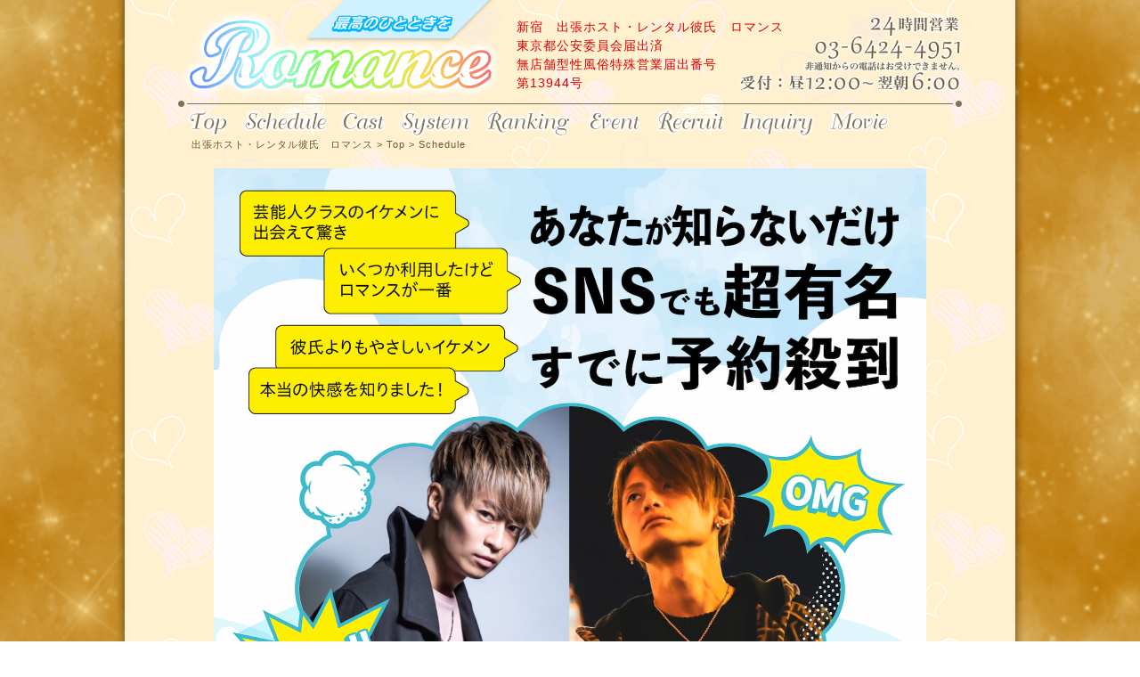

--- FILE ---
content_type: text/html
request_url: https://romance-shinjuku.com/schedule.shtml?date=2024_2_15
body_size: 31420
content:
<!DOCTYPE html>

<html lang="ja">
<head>
<meta charset="utf-8">
<meta http-equiv="Content-Style-Type" content="text/css">
<meta http-equiv="Content-Script-Type" content="text/javascript">
<meta name="keywords" content="出張ホスト,新宿,歌舞伎町,レンタル彼氏,レンカレ,ロマンス,Romance">
<meta name="description" content="出張ホストのRomance（ロマンス）です。東京都公安委員会届出済、無店舗型性風俗特殊営業届け出済の法令遵守の優良店です。プライバシー、衛生面、安全面の全てにおいて細心の注意を心がけておりますのでご安心ください。初めて出張ホストをご利用のお客様から、幅広いご要望にお応えできます。">

<title>出張ホスト【ロマンス:Romance】</title>
<!-- Google Tag Manager -->
<script>(function(w,d,s,l,i){w[l]=w[l]||[];w[l].push({'gtm.start':
new Date().getTime(),event:'gtm.js'});var f=d.getElementsByTagName(s)[0],
j=d.createElement(s),dl=l!='dataLayer'?'&l='+l:'';j.async=true;j.src=
'https://www.googletagmanager.com/gtm.js?id='+i+dl;f.parentNode.insertBefore(j,f);
})(window,document,'script','dataLayer','GTM-KWJ7FKN');</script>
<!-- End Google Tag Manager -->


<!--[if IE]>
<script src="//html5shiv.googlecode.com/svn/trunk/html5.js"></script>
<script type="text/javascript" src="js/jquery-1.11.1.min.js"></script>
<![endif]-->
<!--[if ! IE]>-->
<script type="text/javascript" src="js/jquery-2.1.1.min.js"></script>
<!--<![endif]-->
<!--[if lte IE 6 ]>
<script type="text/javascript" src="js/DD_belatedPNG.js"></script>
<script type="text/javascript">
DD_belatedPNG.fix('*');
</script>
<![endif]-->
<!--[if lte IE 7 ]>
<script type="text/javascript" src="js/minmax.js"></script>
<![endif]-->

<script type="text/javascript" src="js/jquery.colorbox-min.js"></script>
<link rel="stylesheet" type="text/css" href="js/colorbox.css">

<script type="text/javascript" src="js/jquery.bxslider/jquery.bxslider.min.js"></script>
<link rel="stylesheet" type="text/css" href="js/jquery.bxslider/jquery.bxslider.css">


<script type="text/javascript" src="js/common.js?20200528115935"></script>
<script type="text/javascript" src="js/jquery.cycle.all.js"></script>


<link rel="stylesheet" type="text/css" href="css/base.css?20130613150246">
<link rel="stylesheet" type="text/css" href="css/style.css?20250901175140">
<link rel="stylesheet" type="text/css" href="css/schedule.css?20190304142314">
<link rel="icon" href="/img/favicon/favicon.ico">
<link rel="apple-touch-icon" href="/img/favicon/apple-touch-icon.png">

<script type="text/javascript">
$(function() {
	$('#ranking ul').cycle({
		fx: 'shuffle',
		speed   : 1000,
		timeout : 3000,
		shuffle:{top : 50, left : 179}
	});
});
</script>

</head>
<body>
<!-- Google Tag Manager (noscript) -->
<noscript><iframe src="https://www.googletagmanager.com/ns.html?id=GTM-KWJ7FKN"
height="0" width="0" style="display:none;visibility:hidden"></iframe></noscript>
<!-- End Google Tag Manager (noscript) -->


<div id="wrapper">
<div id="container">


	<div id="header">

		<div id="header_innder">

			<div id="header_line" class="clearfix">
				<h1><a href="/">出張ホスト・レンタル彼氏　ロマンス</a></h1>
				<div id="desc">
					新宿　出張ホスト・レンタル彼氏　ロマンス<br>
					東京都公安委員会届出済<br>
					無店舗型性風俗特殊営業届出番号<br>
					第13944号<br>
				</div>
				<div id="tel">
					<a href="tel:03-6424-4951">24時間営業　03-6424-4951<br></a>
				</div>
			</div>

			<div align="center">
			<ul id="menu" class="clearfix">
				<li id="menu_top"><a href="/top.shtml">Top</a></li>
				<li id="menu_schedule"><a href="/schedule.shtml">Schedule</a></li>
				<li id="menu_cast"><a href="/cast.shtml">Cast</a></li>
				<li id="menu_system"><a href="/system.shtml">System</a></li>
				<li id="menu_ranking"><a href="/ranking.shtml">Ranking</a></li>
				<li id="menu_event"><a href="/event.shtml">Event</a></li>
				<li id="menu_recruit"><a href="/recruit.shtml">Recruit</a></li>
				<!--- <li id="menu_link"><a href="/link.shtml">Link</a></li> --->
				<li id="menu_inquiry"><a href="/inquiry.shtml">Inquiry</a></li>
				<li id="menu_movie"><a href="/movie.shtml">Movie</a></li>
			</ul>
			</div>

		</div><!-- /header_innder -->
	</div><!-- /header -->


	<div id="contents" class="clearfix">

	<div class="breadcrumb">
		<a href="/">出張ホスト・レンタル彼氏　ロマンス</a> &gt;
		<a href="/top.shtml">Top</a> &gt;
		<a href="/schedule.shtml">Schedule</a>
	</div>




<div style="margin:20px 0;"><img src="/img/event/20220824.jpg" alt="あなたが知らないだけ。SNSでも超有名。すでに予約殺到" width="800"></div>
<div style="margin:20px 0;"><img src="/img/event/firsttime.jpg" alt="初めてのお客様限定" width="800"></div>





		<div id="contents_inner">

			<div id="cast">
				<div class="title" id="title_schedule"><h3>Schedule</h3></div>

				<div class="mark_kensyu">
					<img src="/img/cast/kensyu.png" alt="研修済">正式な研修を受けたキャスト
				</div>

<ul class="weekly_menu clearfix">
<li id="menu0" class="shadow"><a href="schedule.shtml?date=2025_11_19" class="alpha">11/19(水)</a></li>
<li id="menu1" class="shadow"><a href="schedule.shtml?date=2025_11_20" class="alpha">11/20(木)</a></li>
<li id="menu2" class="shadow"><a href="schedule.shtml?date=2025_11_21" class="alpha">11/21(金)</a></li>
<li id="menu3" class="shadow"><a href="schedule.shtml?date=2025_11_22" class="alpha">11/22(土)</a></li>
<li id="menu4" class="shadow"><a href="schedule.shtml?date=2025_11_23" class="alpha">11/23(日)</a></li>
<li id="menu5" class="shadow"><a href="schedule.shtml?date=2025_11_24" class="alpha">11/24(月)</a></li>
<li id="menu6" class="shadow"><a href="schedule.shtml?date=2025_11_25" class="alpha">11/25(火)</a></li>
</ul><div class="clearfix cast_box"><!-- ここから -->
<div class="cast first"><div class="frame"><img src="/img/cast/cast_bg0.png"></div><img src="/img/cast/kensyu.png" class="kensyu"><div class="photo"><a href="profile.shtml?cast=5"><img src="./schedule/img/5/1_t.jpg?1677132591"></a></div><div class="name"><div class="clearfix"><a href="profile.shtml?cast=5">遼（ryo）</a><span class="rank">Legend</span></div><div>32歳 T182cm</div><div class="schedule">TEL確認</div></div><!-- /.name --></div><!-- /.cast -->
<div class="cast"><div class="frame"><img src="/img/cast/cast_bg1.png"></div><img src="/img/cast/kensyu.png" class="kensyu"><div class="photo"><a href="profile.shtml?cast=32"><img src="./schedule/img/32/1_t.jpg?1677229591"></a></div><div class="name"><div class="clearfix"><a href="profile.shtml?cast=32">聖徳　大誠（taisei）</a><span class="rank">SSS</span></div><div>24歳 T167cm</div><div class="schedule"><div class="sche_time">14日 2:30-18:00<img src="/img/cast/stay.png" class="stay_mark"></div><div class="sche_time">15日 2:30-18:00<img src="/img/cast/stay.png" class="stay_mark"></div></div></div><!-- /.name --></div><!-- /.cast -->
<div class="cast"><div class="frame"><img src="/img/cast/cast_bg2.png"></div><img src="/img/cast/kensyu.png" class="kensyu"><div class="photo"><a href="profile.shtml?cast=257"><img src="./schedule/img/257/1_t.jpg?1677133916"></a></div><div class="name"><div class="clearfix"><a href="profile.shtml?cast=257">将吾　（ショウゴ）</a><span class="rank">SS</span></div><div>31歳 T177cm</div><div class="schedule"><div class="sche_time">14日 0:00-翌0:00<img src="/img/cast/stay.png" class="stay_mark"></div><div class="sche_time">15日 0:00-翌0:00<img src="/img/cast/stay.png" class="stay_mark"></div></div></div><!-- /.name --></div><!-- /.cast -->
<div class="cast"><div class="frame"><img src="/img/cast/cast_bg2.png"></div><img src="/img/cast/kensyu.png" class="kensyu"><div class="photo"><a href="profile.shtml?cast=261"><img src="./schedule/img/261/1_t.jpg?1677133485"></a></div><div class="name"><div class="clearfix"><a href="profile.shtml?cast=261">竜　(りゅう)</a><span class="rank">SS</span></div><div>24歳 T170cm</div><div class="schedule"><div class="sche_time">14日 10:00-翌0:00<img src="/img/cast/stay.png" class="stay_mark"></div><div class="sche_time">15日 10:00-翌0:00<img src="/img/cast/stay.png" class="stay_mark"></div></div></div><!-- /.name --></div><!-- /.cast -->

</div><!-- ここまで1 -->

<div class="clearfix cast_box"><!-- ここから -->
<div class="cast first"><div class="frame"><img src="/img/cast/cast_bg2.png"></div><img src="/img/cast/kensyu.png" class="kensyu"><div class="photo"><a href="profile.shtml?cast=227"><img src="./schedule/img/227/1_t.jpg?1677139767"></a></div><div class="name"><div class="clearfix"><a href="profile.shtml?cast=227">高木　ヨシキ　（タカギ　ヨシキ）</a><span class="rank">SS</span></div><div>25歳 T177cm</div><div class="schedule"><div class="sche_time">14日 10:00-翌24:00<img src="/img/cast/stay.png" class="stay_mark"></div><div class="sche_time">15日 10:00-翌24:00<img src="/img/cast/stay.png" class="stay_mark"></div></div></div><!-- /.name --></div><!-- /.cast -->
<div class="cast"><div class="frame"><img src="/img/cast/cast_bg2.png"></div><img src="/img/cast/kensyu.png" class="kensyu"><div class="photo"><a href="profile.shtml?cast=166"><img src="./schedule/img/166/1_t.jpg?1677139897"></a></div><div class="name"><div class="clearfix"><a href="profile.shtml?cast=166">キララ　飛鳥（asuka）</a><span class="rank">SS</span></div><div>26歳 T173cm</div><div class="schedule"><div class="sche_time">14日 12:00-翌12:00<img src="/img/cast/stay.png" class="stay_mark"></div><div class="sche_time">15日 12:00-翌12:00<img src="/img/cast/stay.png" class="stay_mark"></div></div></div><!-- /.name --></div><!-- /.cast -->
<div class="cast"><div class="frame"><img src="/img/cast/cast_bg2.png"></div><div class="photo"><a href="profile.shtml?cast=293"><img src="./schedule/img/293/1_t.jpg?1705813221"></a></div><div class="name"><div class="clearfix"><a href="profile.shtml?cast=293">TAKA</a><span class="rank">SS</span></div><div>28歳 T171cm</div><div class="schedule"><div class="sche_time">14日 18:00-23:00</div><div class="sche_time">15日 18:00-23:00</div></div></div><!-- /.name --></div><!-- /.cast -->
<div class="cast"><div class="frame"><img src="/img/cast/cast_bg2.png"></div><img src="/img/cast/kensyu.png" class="kensyu"><div class="photo"><a href="profile.shtml?cast=268"><img src="./schedule/img/268/1_t.jpg?1677135355"></a></div><div class="name"><div class="clearfix"><a href="profile.shtml?cast=268">ポイズン　KAZU</a><span class="rank">SS</span></div><div>36歳 T160cm</div><div class="schedule"><div class="sche_time">14日 19:00-翌5:00</div><div class="sche_time">15日 19:00-翌5:00</div></div></div><!-- /.name --></div><!-- /.cast -->

</div><!-- ここまで1 -->

<div class="clearfix cast_box"><!-- ここから -->
<div class="cast first"><div class="frame"><img src="/img/cast/cast_bg2.png"></div><img src="/img/cast/kensyu.png" class="kensyu"><div class="photo"><a href="profile.shtml?cast=173"><img src="./schedule/img/173/1_t.jpg?1677135246"></a></div><div class="name"><div class="clearfix"><a href="profile.shtml?cast=173">優　（yuu）</a><span class="rank">SS</span></div><div>36歳 T175cm</div><div class="schedule"><div class="sche_time">14日 22:30-翌9:00<img src="/img/cast/stay.png" class="stay_mark"></div><div class="sche_time">15日 22:30-翌9:00<img src="/img/cast/stay.png" class="stay_mark"></div></div></div><!-- /.name --></div><!-- /.cast -->
<div class="cast"><div class="frame"><img src="/img/cast/cast_bg2.png"></div><img src="/img/cast/kensyu.png" class="kensyu"><div class="photo"><a href="profile.shtml?cast=172"><img src="./schedule/img/172/1_t.jpg?1677134650"></a></div><div class="name"><div class="clearfix"><a href="profile.shtml?cast=172">永夢（emu）</a><span class="rank">SS</span></div><div>26歳 T174cm</div><div class="schedule">TEL確認</div></div><!-- /.name --></div><!-- /.cast -->
<div class="cast"><div class="frame"><img src="/img/cast/cast_bg2.png"></div><img src="/img/cast/kensyu.png" class="kensyu"><div class="photo"><a href="profile.shtml?cast=211"><img src="./schedule/img/211/1_t.jpg?1677135685"></a></div><div class="name"><div class="clearfix"><a href="profile.shtml?cast=211">ミスター東大</a><span class="rank">SS</span></div><div>28歳 T175cm</div><div class="schedule">TEL確認</div></div><!-- /.name --></div><!-- /.cast -->
<div class="cast"><div class="frame"><img src="/img/cast/cast_bg2.png"></div><img src="/img/cast/kensyu.png" class="kensyu"><div class="photo"><a href="profile.shtml?cast=193"><img src="./schedule/img/193/1_t.jpg?1677139987"></a></div><div class="name"><div class="clearfix"><a href="profile.shtml?cast=193">りゅうちぇる (ryutyeru)</a><span class="rank">SS</span></div><div>37歳 T174cm</div><div class="schedule">TEL確認</div></div><!-- /.name --></div><!-- /.cast -->

</div><!-- ここまで1 -->

<div class="clearfix cast_box"><!-- ここから -->
<div class="cast first"><div class="frame"><img src="/img/cast/cast_bg2.png"></div><img src="/img/cast/kensyu.png" class="kensyu"><div class="photo"><a href="profile.shtml?cast=10"><img src="./schedule/img/10/1_t.jpg?1677231411"></a></div><div class="name"><div class="clearfix"><a href="profile.shtml?cast=10">零（rei）</a><span class="rank">SS</span></div><div>26歳 T178cm</div><div class="schedule">TEL確認</div></div><!-- /.name --></div><!-- /.cast -->
<div class="cast"><div class="frame"><img src="/img/cast/cast_bg2.png"></div><img src="/img/cast/kensyu.png" class="kensyu"><div class="photo"><a href="profile.shtml?cast=6"><img src="./schedule/img/6/1_t.jpg?1677231457"></a></div><div class="name"><div class="clearfix"><a href="profile.shtml?cast=6">雅（masaru）</a><span class="rank">SS</span></div><div>25歳 T167cm</div><div class="schedule">TEL確認</div></div><!-- /.name --></div><!-- /.cast -->
<div class="cast"><div class="frame"><img src="/img/cast/cast_bg2.png"></div><img src="/img/cast/kensyu.png" class="kensyu"><div class="photo"><a href="profile.shtml?cast=150"><img src="./schedule/img/150/1_t.jpg?1677231750"></a></div><div class="name"><div class="clearfix"><a href="profile.shtml?cast=150">涼音（rion）</a><span class="rank">SS</span></div><div>26歳 T175cm</div><div class="schedule">TEL確認</div></div><!-- /.name --></div><!-- /.cast -->
<div class="cast"><div class="frame"><img src="/img/cast/cast_bg2.png"></div><img src="/img/cast/kensyu.png" class="kensyu"><div class="photo"><a href="profile.shtml?cast=128"><img src="./schedule/img/128/1_t.jpg?1677231513"></a></div><div class="name"><div class="clearfix"><a href="profile.shtml?cast=128">エース（e-su）</a><span class="rank">SS</span></div><div>34歳 T168cm</div><div class="schedule">TEL確認</div></div><!-- /.name --></div><!-- /.cast -->

</div><!-- ここまで1 -->

<div class="clearfix cast_box"><!-- ここから -->
<div class="cast first"><div class="frame"><img src="/img/cast/cast_bg2.png"></div><img src="/img/cast/kensyu.png" class="kensyu"><div class="photo"><a href="profile.shtml?cast=107"><img src="./schedule/img/107/1_t.jpg?1677231576"></a></div><div class="name"><div class="clearfix"><a href="profile.shtml?cast=107">流し　優希(yuki)</a><span class="rank">SS</span></div><div>28歳 T164cm</div><div class="schedule">TEL確認</div></div><!-- /.name --></div><!-- /.cast -->
<div class="cast"><div class="frame"><img src="/img/cast/cast_bg3.png"></div><div class="photo"><a href="profile.shtml?cast=287"><img src="./schedule/img/287/1_t.jpg?1682068201"></a></div><div class="name"><div class="clearfix"><a href="profile.shtml?cast=287">弘樹</a><span class="rank">S</span></div><div>25歳 T177cm</div><div class="schedule"><div class="sche_time">14日 0:00-24:00<img src="/img/cast/stay.png" class="stay_mark"></div><div class="sche_time">15日 0:00-24:00<img src="/img/cast/stay.png" class="stay_mark"></div></div></div><!-- /.name --></div><!-- /.cast -->
<div class="cast"><div class="frame"><img src="/img/cast/cast_bg3.png"></div><div class="photo"><a href="profile.shtml?cast=254"><img src="./schedule/img/254/1_t.jpg?1582878885"></a></div><div class="name"><div class="clearfix"><a href="profile.shtml?cast=254">翔　（かける）</a><span class="rank">S</span></div><div>21歳 T175cm</div><div class="schedule"><div class="sche_time">14日 2:00-7:00</div><div class="sche_time">15日 2:00-7:00</div></div></div><!-- /.name --></div><!-- /.cast -->
<div class="cast"><div class="frame"><img src="/img/cast/cast_bg3.png"></div><img src="/img/cast/kensyu.png" class="kensyu"><div class="photo"><a href="profile.shtml?cast=7"><img src="./schedule/img/7/1_t.jpg?1506658488"></a></div><div class="name"><div class="clearfix"><a href="profile.shtml?cast=7">白夜　真（makoto）</a><span class="rank">S</span></div><div>28歳 T175cm</div><div class="schedule"><div class="sche_time">14日 3:00-15:00<img src="/img/cast/stay.png" class="stay_mark"></div><div class="sche_time">15日 3:00-15:00<img src="/img/cast/stay.png" class="stay_mark"></div></div></div><!-- /.name --></div><!-- /.cast -->

</div><!-- ここまで1 -->

<div class="clearfix cast_box"><!-- ここから -->
<div class="cast first"><div class="frame"><img src="/img/cast/cast_bg3.png"></div><div class="photo"><a href="profile.shtml?cast=184"><img src="./schedule/img/184/1_t.jpg?1516961766"></a></div><div class="name"><div class="clearfix"><a href="profile.shtml?cast=184">城崎　あおい</a><span class="rank">S</span></div><div>19歳 T177cm</div><div class="schedule"><div class="sche_time">14日 8:00-翌8:00<img src="/img/cast/stay.png" class="stay_mark"></div><div class="sche_time">15日 8:00-翌8:00<img src="/img/cast/stay.png" class="stay_mark"></div></div></div><!-- /.name --></div><!-- /.cast -->
<div class="cast"><div class="frame"><img src="/img/cast/cast_bg3.png"></div><div class="photo"><a href="profile.shtml?cast=89"><img src="./schedule/img/89/1_t.jpg?1492164353"></a></div><div class="name"><div class="clearfix"><a href="profile.shtml?cast=89">二条（ニジョウ）</a><span class="rank">S</span></div><div>22歳 T168cm</div><div class="schedule"><div class="sche_time">14日 8:00-17:00<img src="/img/cast/stay.png" class="stay_mark"></div><div class="sche_time">15日 8:00-17:00<img src="/img/cast/stay.png" class="stay_mark"></div></div></div><!-- /.name --></div><!-- /.cast -->
<div class="cast"><div class="frame"><img src="/img/cast/cast_bg3.png"></div><div class="photo"><a href="profile.shtml?cast=82"><img src="./schedule/img/82/1_t.jpg?1456665926"></a></div><div class="name"><div class="clearfix"><a href="profile.shtml?cast=82">はやた</a><span class="rank">S</span></div><div>19歳 T173cm</div><div class="schedule"><div class="sche_time">14日 9:00-翌9:00<img src="/img/cast/stay.png" class="stay_mark"></div><div class="sche_time">15日 9:00-翌9:00<img src="/img/cast/stay.png" class="stay_mark"></div></div></div><!-- /.name --></div><!-- /.cast -->
<div class="cast"><div class="frame"><img src="/img/cast/cast_bg3.png"></div><img src="/img/cast/kensyu.png" class="kensyu"><div class="photo"><a href="profile.shtml?cast=200"><img src="./schedule/img/200/1_t.jpg?1547621105"></a></div><div class="name"><div class="clearfix"><a href="profile.shtml?cast=200">ドリアン　ユウキ (yuuki)</a><span class="rank">S</span></div><div>24歳 T178cm</div><div class="schedule"><div class="sche_time">14日 12:00-翌9:00<img src="/img/cast/stay.png" class="stay_mark"></div><div class="sche_time">15日 12:00-翌9:00<img src="/img/cast/stay.png" class="stay_mark"></div></div></div><!-- /.name --></div><!-- /.cast -->

</div><!-- ここまで1 -->

<div class="clearfix cast_box"><!-- ここから -->
<div class="cast first"><div class="frame"><img src="/img/cast/cast_bg3.png"></div><div class="photo"><a href="profile.shtml?cast=183"><img src="./schedule/img/183/1_t.jpg?1515657158"></a></div><div class="name"><div class="clearfix"><a href="profile.shtml?cast=183">拓真（タクマ）</a><span class="rank">S</span></div><div>30歳 T170cm</div><div class="schedule"><div class="sche_time">14日 12:00-翌12:00<img src="/img/cast/stay.png" class="stay_mark"></div><div class="sche_time">15日 12:00-翌12:00<img src="/img/cast/stay.png" class="stay_mark"></div></div></div><!-- /.name --></div><!-- /.cast -->
<div class="cast"><div class="frame"><img src="/img/cast/cast_bg3.png"></div><div class="photo"><a href="profile.shtml?cast=70"><img src="./schedule/img/70/1_t.jpg?1455015102"></a></div><div class="name"><div class="clearfix"><a href="profile.shtml?cast=70">KAZUYA （カズヤ）</a><span class="rank">S</span></div><div>24歳 T173cm</div><div class="schedule"><div class="sche_time">14日 12:00-19:00<img src="/img/cast/stay.png" class="stay_mark"></div><div class="sche_time">15日 12:00-19:00<img src="/img/cast/stay.png" class="stay_mark"></div></div></div><!-- /.name --></div><!-- /.cast -->
<div class="cast"><div class="frame"><img src="/img/cast/cast_bg3.png"></div><img src="/img/cast/kensyu.png" class="kensyu"><div class="photo"><a href="profile.shtml?cast=250"><img src="./schedule/img/250/1_t.jpg?1580320584"></a></div><div class="name"><div class="clearfix"><a href="profile.shtml?cast=250">たいが</a><span class="rank">S</span></div><div>25歳 T173cm</div><div class="schedule"><div class="sche_time">14日 13:00-24:00<img src="/img/cast/stay.png" class="stay_mark"></div><div class="sche_time">15日 13:00-24:00<img src="/img/cast/stay.png" class="stay_mark"></div></div></div><!-- /.name --></div><!-- /.cast -->
<div class="cast"><div class="frame"><img src="/img/cast/cast_bg3.png"></div><img src="/img/cast/kensyu.png" class="kensyu"><div class="photo"><a href="profile.shtml?cast=224"><img src="./schedule/img/224/1_t.jpg?1551782659"></a></div><div class="name"><div class="clearfix"><a href="profile.shtml?cast=224">RIKU</a><span class="rank">S</span></div><div>23歳 T175.5cm</div><div class="schedule"><div class="sche_time">14日 13:00-TEL確認</div><div class="sche_time">15日 13:00-TEL確認</div></div></div><!-- /.name --></div><!-- /.cast -->

</div><!-- ここまで1 -->

<div class="clearfix cast_box"><!-- ここから -->
<div class="cast first"><div class="frame"><img src="/img/cast/cast_bg3.png"></div><div class="photo"><a href="profile.shtml?cast=57"><img src="./schedule/img/57/1_t.jpg?1530683225"></a></div><div class="name"><div class="clearfix"><a href="profile.shtml?cast=57">渚（ナギサ）</a><span class="rank">S</span></div><div>20歳 T168cm</div><div class="schedule"><div class="sche_time">14日 17:00-24:00</div><div class="sche_time">15日 17:00-24:00</div></div></div><!-- /.name --></div><!-- /.cast -->
<div class="cast"><div class="frame"><img src="/img/cast/cast_bg3.png"></div><div class="photo"><a href="profile.shtml?cast=288"><img src="./schedule/img/288/1_t.jpg?1682068772"></a></div><div class="name"><div class="clearfix"><a href="profile.shtml?cast=288">源也</a><span class="rank">S</span></div><div>28歳 T175cm</div><div class="schedule"><div class="sche_time">14日 17:30-23:00</div><div class="sche_time">15日 17:30-23:00</div></div></div><!-- /.name --></div><!-- /.cast -->
<div class="cast"><div class="frame"><img src="/img/cast/cast_bg3.png"></div><div class="photo"><a href="profile.shtml?cast=18"><img src="./schedule/img/18/1_t.jpg?1448845240"></a></div><div class="name"><div class="clearfix"><a href="profile.shtml?cast=18">夏稀（ナツキ）</a><span class="rank">S</span></div><div>22歳 T174cm</div><div class="schedule"><div class="sche_time">14日 18:00-翌1:30<img src="/img/cast/stay.png" class="stay_mark"></div><div class="sche_time">15日 18:00-翌1:30<img src="/img/cast/stay.png" class="stay_mark"></div></div></div><!-- /.name --></div><!-- /.cast -->
<div class="cast"><div class="frame"><img src="/img/cast/cast_bg3.png"></div><div class="photo"><a href="profile.shtml?cast=188"><img src="./schedule/img/188/1_t.jpg?1518063914"></a></div><div class="name"><div class="clearfix"><a href="profile.shtml?cast=188">梨斗　（rito）</a><span class="rank">S</span></div><div>19歳 T184cm</div><div class="schedule"><div class="sche_time">14日 20:00-翌8:00<img src="/img/cast/stay.png" class="stay_mark"></div><div class="sche_time">15日 20:00-翌8:00<img src="/img/cast/stay.png" class="stay_mark"></div></div></div><!-- /.name --></div><!-- /.cast -->

</div><!-- ここまで1 -->

<div class="clearfix cast_box"><!-- ここから -->
<div class="cast first"><div class="frame"><img src="/img/cast/cast_bg3.png"></div><div class="photo"><a href="profile.shtml?cast=118"><img src="./schedule/img/118/1_t.jpg?1469198533"></a></div><div class="name"><div class="clearfix"><a href="profile.shtml?cast=118">剛（ツヨシ）</a><span class="rank">S</span></div><div>36歳 T184cm</div><div class="schedule"><div class="sche_time">14日 20:30-翌8:30<img src="/img/cast/stay.png" class="stay_mark"></div><div class="sche_time">15日 20:30-翌8:30<img src="/img/cast/stay.png" class="stay_mark"></div></div></div><!-- /.name --></div><!-- /.cast -->
<div class="cast"><div class="frame"><img src="/img/cast/cast_bg3.png"></div><div class="photo"><a href="profile.shtml?cast=11"><img src="./schedule/img/11/1_t.jpg?1455962683"></a></div><div class="name"><div class="clearfix"><a href="profile.shtml?cast=11">大地（ダイチ）</a><span class="rank">S</span></div><div>21歳 T176cm</div><div class="schedule"><div class="sche_time">14日 21:00-翌5:00<img src="/img/cast/stay.png" class="stay_mark"></div><div class="sche_time">15日 21:00-翌5:00<img src="/img/cast/stay.png" class="stay_mark"></div></div></div><!-- /.name --></div><!-- /.cast -->
<div class="cast"><div class="frame"><img src="/img/cast/cast_bg3.png"></div><div class="photo"><a href="profile.shtml?cast=84"><img src="./schedule/img/84/1_t.jpg?1457513893"></a></div><div class="name"><div class="clearfix"><a href="profile.shtml?cast=84">実瑠都（ミルト）</a><span class="rank">S</span></div><div>20歳 T178cm</div><div class="schedule"><div class="sche_time">14日 22:00-24:00<img src="/img/cast/stay.png" class="stay_mark"></div><div class="sche_time">15日 22:00-24:00<img src="/img/cast/stay.png" class="stay_mark"></div></div></div><!-- /.name --></div><!-- /.cast -->
<div class="cast"><div class="frame"><img src="/img/cast/cast_bg3.png"></div><div class="photo"><a href="profile.shtml?cast=156"><img src="./schedule/img/156/1_t.jpg?1493723787"></a></div><div class="name"><div class="clearfix"><a href="profile.shtml?cast=156">櫻井　ケイ　(サクライ　ケイ)</a><span class="rank">S</span></div><div>20歳 T178cm</div><div class="schedule"><div class="sche_time">14日 23:30-翌5:00<img src="/img/cast/stay.png" class="stay_mark"></div><div class="sche_time">15日 23:30-翌5:00<img src="/img/cast/stay.png" class="stay_mark"></div></div></div><!-- /.name --></div><!-- /.cast -->

</div><!-- ここまで1 -->

<div class="clearfix cast_box"><!-- ここから -->
<div class="cast first"><div class="frame"><img src="/img/cast/cast_bg3.png"></div><div class="photo"><a href="profile.shtml?cast=274"><img src="./schedule/img/274/1_t.jpg?1611325108"></a></div><div class="name"><div class="clearfix"><a href="profile.shtml?cast=274">湊咲　リク　(ミナトザキ　リク)</a><span class="rank">S</span></div><div>27歳 T172cm</div><div class="schedule">TEL確認</div></div><!-- /.name --></div><!-- /.cast -->
<div class="cast"><div class="frame"><img src="/img/cast/cast_bg3.png"></div><div class="photo"><a href="profile.shtml?cast=19"><img src="./schedule/img/19/1_t.jpg?1448846555"></a></div><div class="name"><div class="clearfix"><a href="profile.shtml?cast=19">光輝（コウキ）</a><span class="rank">S</span></div><div>30歳 T177cm</div><div class="schedule">TEL確認</div></div><!-- /.name --></div><!-- /.cast -->
<div class="cast"><div class="frame"><img src="/img/cast/cast_bg3.png"></div><div class="photo"><a href="profile.shtml?cast=192"><img src="./schedule/img/192/1_t.jpg?1521273282"></a></div><div class="name"><div class="clearfix"><a href="profile.shtml?cast=192">颯（hayato）</a><span class="rank">S</span></div><div>20歳 T162cm</div><div class="schedule">TEL確認</div></div><!-- /.name --></div><!-- /.cast -->
<div class="cast"><div class="frame"><img src="/img/cast/cast_bg3.png"></div><div class="photo"><a href="profile.shtml?cast=178"><img src="./schedule/img/178/1_t.jpg?1518693676"></a></div><div class="name"><div class="clearfix"><a href="profile.shtml?cast=178">恋想（こころ）</a><span class="rank">S</span></div><div>23歳 T165cm</div><div class="schedule">TEL確認</div></div><!-- /.name --></div><!-- /.cast -->

</div><!-- ここまで1 -->

<div class="pagelink"><span>1</span><a href="?date=2024_2_15&page=2"><span>2</span></a></div>

			</div>

		</div>

	</div><!-- /contents -->

	<div id="footer">
		<ul id="nav" class="clearfix">
			<li class="first"><a href="/top.shtml">出張ホストのトップページ</a></li>
			<li><a href="/schedule.shtml">出張ホストの出勤予定(1週間)</a></li>
			<li><a href="/cast.shtml">在籍の出張ホスト</a></li>
			<li><a href="/system.shtml">出張ホストのシステムと料金</a></li>
			<li><a href="/ranking.shtml">出張ホストのランキング</a></li>
			<li class="last"></li>
			<li class="first"><a href="/event.shtml">出張ホストのイベント</a></li>
			<li><a href="/recruit.shtml">出張ホストの求人情報</a></li>
			<!---<li><a href="/link.shtml">出張ホストとのリンクサイト</a></li>--->
			<li><a href="/inquiry.shtml">出張ホストへのお問い合わせ</a></li>
			<li><a href="/movie.shtml">出張ホストのイベント動画</a></li>
			<li class="last"></li>
			<li class="first"><a href="/question.shtml">よくあるご質問</a></li>
			<li><a href="/taiken.shtml">ご利用体験談</a></li>
		</ul>

		<div class="link">
			<a href="https://romance-housekibako.com/" target="_blank"><img src="/img/all/link-housekibako.png" alt="女性風俗　ロマンスの宝石箱" width="300"></a>
			<a href="https://romance-rental.com/" target="_blank"><img src="/img/all/link-kirakira.png" alt="レンタル彼氏　キラキラロマンス" width="300"></a>
		</div>
	
	
		<div id="footer_desc">
			新宿<strong>出張ホスト</strong>、<strong>レンタル彼氏</strong>（<strong>女性専用</strong>）はロマンス
		</div>

		<div id="copyright">
			Copyright &copy; 2015 Romance All rights reserved.
		</div>
	</div>

	<!-- Google Tag Manager (noscript) -->
	<noscript><iframe src="https://www.googletagmanager.com/ns.html?id=GTM-WZTMFCD"
	height="0" width="0" style="display:none;visibility:hidden"></iframe></noscript>
	<!-- End Google Tag Manager (noscript) -->
	<!-- Google Tag Manager -->
	<script>(function(w,d,s,l,i){w[l]=w[l]||[];w[l].push({'gtm.start':
	new Date().getTime(),event:'gtm.js'});var f=d.getElementsByTagName(s)[0],
	j=d.createElement(s),dl=l!='dataLayer'?'&l='+l:'';j.async=true;j.src=
	'https://www.googletagmanager.com/gtm.js?id='+i+dl;f.parentNode.insertBefore(j,f);
	})(window,document,'script','dataLayer','GTM-WZTMFCD');</script>
	<!-- End Google Tag Manager -->

<br>
</div><!-- /container -->
</div><!-- /wrapper -->



</body>
</html>


--- FILE ---
content_type: text/css
request_url: https://romance-shinjuku.com/css/style.css?20250901175140
body_size: 16107
content:
@charset "UTF-8";

html{
	width: 100%;
	height: 100%;
}

body{
	overflow-y: scroll;

	width: 100%;
	height: 100%;

	text-align: center;
	letter-spacing: 1px;

	color: #705730;
  background: url("../img/index_new/pat_autumn.jpg") top center fixed;
  background-size: cover;

	font-family: "ヒラギノ角ゴ Pro W3","Hiragino Kaku Gothic Pro","メイリオ",Meiryo,Osaka,"ＭＳ Ｐゴシック","MS PGothic",sans-serif;
	font-size: 14px;
	line-height: 1.5em;
}

a {
	text-decoration: none;

	color: #705730;
	outline: none;
}

.clearfix {
	clear: both;
}
.clearfix:after {
	display: block;
	clear: both;

	content: '';
}

.radius{
	-webkit-border-radius: 20px;
	-moz-border-radius: 20px;
	border-radius: 20px;

	behavior: url("PIE/PIE.htc");
}


.parent{
	position: relative;
}

.size{
	position: absolute;
	right: 10px;
	bottom: 10px;
}

#submit {
	padding: 10px 0;

	text-align: center;
}

#submit button{
	margin: 0;
	padding: 0;

	cursor: pointer;

	border: none;
	background: none;
}


/* =========================================================
h3 title
========================================================= */
div.title{
	margin: 0 0 10px;
}

div.title h3{
	position: relative;

	height: 36px;

	text-indent: -9999px;

	background-repeat: no-repeat;
	background-position: center center;
}

div.title h3:before{
	position: absolute;
	top: 0;
	left: 0;

	height: 36px;

	content: "";

	background: url("../img/all/line.png") no-repeat left;
}
div.title h3:after{
	position: absolute;
	top: 0;
	right: 0;

	height: 36px;

	content: "";

	background: url("../img/all/line.png") no-repeat right;
}

div.title#title_news h3{
	background-image: url("../img/all/title_news.png");
}
div.title#title_news h3:before,
div.title#title_news h3:after{
	width: 240px;
}

div.title#title_blog h3{
	background-image: url("../img/all/title_blog.png");
}
div.title#title_blog h3:before,
div.title#title_blog h3:after{
	width: 240px;
}

div.title#title_ranking h3{
	background-image: url("../img/all/title_ranking.png");
}
div.title#title_ranking h3:before,
div.title#title_ranking h3:after{
	width: 60px;
}

div.title#title_today h3{
	background-image: url("../img/all/title_schedule.png");
}
div.title#title_today h3:before,
div.title#title_today h3:after{
	width: 220px;
}

div.title#title_movie h3{
	background-image: url("../img/all/title_movie.png");
}
div.title#title_movie h3:before,
div.title#title_movie h3:after{
	width: 50px;
}

div.title#title_movie_page h3{
	background-image: url("../img/all/title_movie.png");
}
div.title#title_movie_page h3:before,
div.title#title_movie_page h3:after{
	width: 390px;
}

div.title#title_cast h3{
	background-image: url("../img/all/title_cast.png");
}
div.title#title_cast h3:before,
div.title#title_cast h3:after{
	width: 400px;
}

div.title#title_profile h3{
	background-image: url("../img/all/title_profile.png");
}
div.title#title_profile h3:before,
div.title#title_profile h3:after{
	width: 385px;
}

div.title#title_schedule h3{
	background-image: url("../img/all/title_schedule.png");
}
div.title#title_schedule h3:before,
div.title#title_schedule h3:after{
	width: 370px;
}

div.title#title_system h3{
	background-image: url("../img/all/title_system.png");
}
div.title#title_system h3:before,
div.title#title_system h3:after{
	width: 380px;
}

div.title#title_ranking2 h3{
	background-image: url("../img/all/title_ranking.png");
}
div.title#title_ranking2 h3:before,
div.title#title_ranking2 h3:after{
	width: 370px;
}

div.title#title_recruit h3{
	background-image: url("../img/all/title_recruit.png");
}
div.title#title_recruit h3:before,
div.title#title_recruit h3:after{
	width: 370px;
}

div.title#title_link h3{
	background-image: url("../img/all/title_link.png");
}
div.title#title_link h3:before,
div.title#title_link h3:after{
	width: 400px;
}

div.title#title_inquiry h3{
	background-image: url("../img/all/title_inquiry.png");
}
div.title#title_inquiry h3:before,
div.title#title_inquiry h3:after{
	width: 370px;
}

div.title#title_event h3{
	background-image: url("../img/all/title_event.png");
}
div.title#title_event h3:before,
div.title#title_event h3:after{
	width:390px;
}

div.title#title_newface h3{
	background-image: url("../img/all/title_newface.png");
}
div.title#title_newface h3:before,
div.title#title_newface h3:after{
	width:220px;
}

div.title#title_dateplan h3{
	background-image: url("../img/all/title_dateplan.png");
}
div.title#title_dateplan h3:before,
div.title#title_dateplan h3:after{
	width:350px;
}




/* =========================================================
wrapper
========================================================= */
div#wrapper {
	/*background: url("../img/index_new/bg_photo.png?v=20180301") repeat-y top center;*/
	min-height: 100%;
	margin: 0 auto;
}

div#wrapper div#container {
	width: 1028px;
	min-height: 100%;
	margin: 0 auto;

  background: url("../img/all/container_bg_20180927.png?v=20170210a") repeat-y top center;
}

/* =========================================================
header
========================================================= */
div#wrapper div#header {
	position: relative;

	width: 1000px;
	margin: 0 auto;
}

div#wrapper div#header div#header_innder {
	width: 880px;
	margin: 0 auto;
	padding: 0px 0 0;
}

div#wrapper div#header h1 {
	display: inline;
	float: left;

	width: 320px;
	height: 120px;
}

div#wrapper div#header h1 a {
	display: block;

	width: 360px;
	height: 120px;

	text-indent: -9999px;

	background: url("../img/all/logo_20171031.png?v=20151129") no-repeat;
}

div#wrapper div#header div#desc {
	/*margin: 10px 0 0 60px;*/
	position: absolute;
	top: 20px;
	left: 440px;
	/*display: inline;
	float: left;*/

	width: 310px;

	text-align: left;

	color: #da0000;
}

div#wrapper div#header div#concierge{
	height: auto;
}

div#wrapper div#header div#tel {
	display: inline;
	float: right;

	width: 263px;
	height: 90px;
	margin: 15px 0px 0 0;

	background: url("../img/all/tel_20230628.png?20191209") no-repeat;
	background: url("../img/all/tel_ie_20230628.png?20191209") no-repeat \9;
  background-size: 100% auto;
}

div#wrapper div#header div#tel a {
	display: block;

	width: 186px;
	height: 35px;
	margin: 22px 0 0 76px;

	text-indent: -9999px;
}

div#wrapper div#header div#header_line {
	padding: 0 0 0px;

	background: url("../img/all/line.png") no-repeat bottom;
}

div#wrapper div#header ul#menu {
	width: 880px;
	height: 36px;
	margin: 0 auto;
}

div#wrapper div#header ul#menu li {
	display: inline;
	float: left;

	height: 36px;
}

div#wrapper div#header ul#menu li a {
	display: block;

	height: 36px;

	text-indent: -9999px;

	background-repeat: no-repeat;
	background-position: top;
}

div#wrapper div#header ul#menu li a:hover {
	background-position: bottom;
}

div#wrapper div#header ul#menu li#menu_top a {
	width: 65px;

	background-image: url("../img/all/menu_top.png?v=20151222");
}
div#wrapper div#header ul#menu li#menu_schedule a {
	width: 111px;

	background-image: url("../img/all/menu_schedule.png?v=20151222");
}
div#wrapper div#header ul#menu li#menu_cast a {
	width: 64px;

	background-image: url("../img/all/menu_cast.png?v=20151222");
}
div#wrapper div#header ul#menu li#menu_system a {
	width: 98px;

	background-image: url("../img/all/menu_system.png?v=20151222");
}
div#wrapper div#header ul#menu li#menu_ranking a {
	width: 112px;

	background-image: url("../img/all/menu_ranking.png?v=20151222");
}
div#wrapper div#header ul#menu li#menu_recruit a {
	width: 94px;

	background-image: url("../img/all/menu_recruit.png?v=20151222");
}
div#wrapper div#header ul#menu li#menu_link a {
	width: 69px;

	background-image: url("../img/all/menu_link.png?v=20151222");
}
div#wrapper div#header ul#menu li#menu_inquiry a {
	width: 99px;

	background-image: url("../img/all/menu_inquiry.png?v=20151222");
}
div#wrapper div#header ul#menu li#menu_event a {
	width: 79px;

	background-image: url("../img/all/menu_event.png?v=20151222");
}
div#wrapper div#header ul#menu li#menu_movie a {
	width: 89px;

	background-image: url("../img/all/menu_movie.png?v=20151222");
}


/* =========================================================
contents
========================================================= */
div#wrapper div#contents {
	overflow: visible;

	width: 1000px;
	min-height: 500px;
	margin: 0 auto;
	padding: 0px 0 0;
}

div#wrapper div#contents div#contents_inner {
	min-height: 500px;
	padding: 20px 60px 0;
}

.breadcrumb{
	padding: 1px 75px;

	text-align: left;

	font-size: 11px;
	line-height: 1;
}

/* =========================================================
main
========================================================= */
div#wrapper div#contents div#main {
	display: inline;
	float: left;

	width: 590px;
}

div#wrapper div#contents div#main div.box {
	position: relative;
	/*min-height: 300px;*/

	margin: 0 0 20px;
}

div#wrapper div#contents div#main div.box.event {
	margin: 0 0 10px;
}

div#wrapper div#contents div#main div.box.event ul {
	list-style: none;
}

div#wrapper div#contents div#main div.box.event ul li {
	margin-bottom: 10px;
}

div#wrapper div#contents div#main div.item {
	margin: 0 0 20px;
}

div#wrapper div#contents div#main div.item div.thumb{
	display: inline-block;

	width: 96px;
	height: 45px;
	margin: 0 2px 0;

	vertical-align: bottom;
}

div#wrapper div#contents div#main div.cast_box {
	margin: 0 0 20px;
}

div#wrapper div#contents div#main div.cast {
	display: inline;
	float: left;

	width: 206px;
	/*height: 300px;*/
	margin: 0 0 0px 11px;
}

div#wrapper div#contents div#main div.cast.first {
	margin: 0 0 0px 0px;
}

/* =========================================================
sub
========================================================= */
div#wrapper div#contents div#sub {
	display: inline;
	float: right;

	width: 260px;
}

div#wrapper div#contents div#sub div.box {
	margin: 0 0 20px;
}

div#wrapper div#contents div#sub div.box div#ranking {
	/*background: url("../img/all/ranking_bg.jpg") no-repeat center center;*/
	position: relative;

	padding: 46px 0;
}

div#wrapper div#contents div#sub div.box div#ranking .frame {
	position: absolute;
	z-index: 0;
	top: 0;
	left: 0;
}

div#wrapper div#contents div#sub div.box div#ranking .frame img {
	width: 260px;
	height: 330px;
}

div#wrapper div#contents div#sub div.box div#ranking ul {
	position: relative;

	overflow: visible;

	width: 179px;
	height: 238px;
	margin: 0 auto 0;

	list-style: none;
}

div#wrapper div#contents div#sub div.box div#ranking ul li {
	position: absolute;
	top: 0;
	left: 0;

	overflow: hidden;

	width: 179px;
	height: 238px;
}

div#wrapper div#contents div#sub div.box div#ranking ul li img {
	width: 100%;
	height: auto;
}

div#wrapper div#contents div#sub div.box div#movie {
	border: 1px solid #967129;
}

div#wrapper div#contents div#sub div.box div#movie img {
	width: 100%;
	height: auto;
}

div#credit {
	position: relative;

	width: 260px;
	margin: 0 auto 20px;

	background: #ffffff \9;
	-webkit-box-shadow: 2px 2px 5px #8c7d60;
	-moz-box-shadow: 2px 2px 5px #8c7d60;
	box-shadow: 2px 2px 5px #8c7d60;

	behavior: url("PIE/PIE.htc");
}

div#credit img {
	width: 100%;
	height: auto;
}

div#twitter {
	width: 260px;
	margin: 0 auto 20px;
}

div#line {
	width: 260px;
	margin: 0 auto 20px;
}

div#kakao {
	width: 260px;
	margin: 0 auto 20px;
}

div#instagram {
	width: 260px;
	margin: 0 auto 20px;
}

div#instagram img{
	box-sizing: border-box;
	width: 100%;
	height: auto;

	border: 1px solid #a29d95;
}



/* =========================================================
cast
========================================================= */

div#wrapper div#contents div#cast {
	clear: both;
}

div#wrapper div#contents div#cast div.cast_box {
	margin: 0 0 20px;
}

div#wrapper div#contents div#cast div.cast {
	position: relative;

	display: inline;
	float: left;

	width: 190px;
	margin: 0 0 0px 10px;
}

div#wrapper div#contents div#cast div.cast .frame {
	position: absolute;
	z-index: 0;
	top: 0;
	left: 0;

	width: 190px;
}

div#wrapper div#contents div#cast div.cast .frame img {
	width: 100%;
	height: 238px;
}

div#wrapper div#contents div#cast div.cast.first {
	margin: 0 0 0px 0px;
}

div#wrapper div#contents div#cast div.cast div.photo{
	overflow: hidden;

	width: 129px;
	height: 172px;
	margin: 33px auto 0;
}

div#wrapper div#contents div#cast div.cast div.photo a{
	position: relative;

	display: block;

	width: 129px;
	height: 172px;
	margin: 0 auto;

}

div#wrapper div#contents div#cast div.cast div.photo img{
	width: 100%;
	height: auto;

}

div#wrapper div#contents div#cast div.cast div.name{
	margin: 36px 0 0;
	padding: 0 0;

	font-weight: bold;
}

div#wrapper div#contents div#cast div.cast div.name a{
	display: inline;
	float: left;

	margin-left: 15px;
}

div#wrapper div#contents div#cast div.cast div.name span.rank{
	display: inline;
	float: right;

	margin-right: 15px;
}

div#wrapper div#contents div#cast div.cast div.name div.schedule{
	font-size: 90%;
	font-weight: normal;
}

div.cast .new{
	position: absolute;
	z-index: 100;
	top: 190px;
	right: 5px;

	width: 60px !important;
	height: 60px !important;
}
div.cast .kensyu{
	position: absolute;
	z-index: 100;
	top: 5px;
	left: 5px;

	width: 60px !important;
	height: auto !important;
}


div#wrapper div#contents div#cast div.mark_kensyu {
  padding: 5px 0 20px 0;

	text-align: center;

  font-size: 16px;
  line-height: 1;
}
div#wrapper div#contents div#cast div.mark_kensyu img {
	width: 24px;
  height: auto;
  margin: 0 5px -3px 0;

  vertical-align: text-bottom;
}


/* =========================================================
footer
========================================================= */
div#wrapper div#footer {
	padding: 0 0 15px;
}

div#wrapper div#footer ul#nav{
	list-style: none;

	text-align: center;
	letter-spacing: -.40em;

	font-size: 12px;
}

div#wrapper div#footer ul#nav li{
	display: inline-block;

	padding: 2px 10px;

	letter-spacing: normal;

	border-right: 1px solid #705730;
}

div#wrapper div#footer ul#nav li.first{
	border-left: 1px solid #705730;
}

div#wrapper div#footer ul#nav li.last{
	display: block;

	border: none;

	font-size: 1px;
	line-height: 1;
}

div#wrapper div#footer div#copyright {
	text-align: center;

	font-size: 12px;
}

div#wrapper div#footer div#footer_desc {
	padding: 3px 0 0;

	text-align: center;

	font-size: 12px;
}

div#wrapper div#footer div#footer_desc strong {
	font-weight: normal;
}





/* =========================================================
バナー
========================================================= */
#banner{
	position:relative;

	overflow: hidden;

	width: 1000px;
	margin: 0 auto 0px;
	padding: 10px 0;
}
#banner_all{
	position: relative;

	width: 1000px;
	height: 300px;
	margin: 0 auto;

	background: #ffffff \9;
	-webkit-box-shadow: 0 0 7px #666666;
	-moz-box-shadow: 0 0 7px #666666;
	box-shadow: 0 0 7px #666666;

	behavior: url("PIE/PIE.htc");
}
#banner_wrap{
	position: absolute;
	top: 0;
	left: 50%;

	width: 2410px;
	margin-left: -1205px;
}

#banner .bxslider{
	overflow: hidden;

	height: 300px;
}

#banner .bxslider li{
	display: inline;
	float: left;
}

.bx-pager{
	overflow: hidden !important;

	height: auto;
}

.bx-pager .thumb{
	display: inline-block;

	margin: 0 5px 5px 0;
}
.bx-pager .thumb.last{
	margin-right: 0;
}
.bx-pager a{
	display: inline-block;

	margin: 0 0 0 0;
}
.bx-pager a img {
	width: 96px;
	height: auto;

	opacity: 0.5;

	filter: alpha(opacity=50);
}
.bx-pager a.active img {
	opacity: 1;

	filter: alpha(opacity=100);
}





#flow{
	margin: 0px auto -20px;
	padding: 0px 0 0;
}


.footer_desc {
	width: 80%;
	margin-left: 10%;

	text-align: left;

	font-size: 12px;
}

.footer_link_banner{
  margin: 20px 0;
}

.page_index .footer_link_banner{
  display: none;
}

.link {
  margin: 0 0 20px;
}
@media screen and (min-width: 769px) {
  .link {
    display: flex;
		justify-content: center;
    margin: 20px 0 10px;
  }
}
@media screen and (min-width: 769px) {
  .link .spacer {
    width: 100%;
  }
}
.link a {
  display: block;
  margin: 10px 0 0;
}
@media screen and (min-width: 769px) {
  .link a {
    margin: 10px 10px;
  }
}
.link img {
  width: 75%;
}
@media screen and (min-width: 769px) {
  .link img {
    width: 300px;
  }
}

--- FILE ---
content_type: text/css
request_url: https://romance-shinjuku.com/css/schedule.css?20190304142314
body_size: 2455
content:
@charset "UTF-8";

ul.weekly_menu{
	text-align: center;
}

ul.weekly_menu li{
	display: inline-block;
	width: 100px;
	margin: 0 5px 15px;
}

ul.weekly_menu li a,
ul.weekly_menu li span{
	display: block;
	width: 100px;
	padding: 7px 0;
	text-align: center;
	border: 1px solid #745e2f;
	background: #ffffff;
}

ul.weekly_menu li a:hover{
	background: #745e2f;
	color: #ffffff;
}

ul.weekly_menu li span{
	background: #745e2f;
	color: #ffffff;
}


img.stay_mark{
	height: 22px;
	width: auto;
	vertical-align: middle;
	margin: 0 0 0 5px;
}

.sche_time{
	height: 22px;
	line-height: 20px;
}




/* 一覧 */

div#wrapper div#contents div#cast div.cast_box {
	margin: 0 0 30px;
}

div#wrapper div#contents div#cast div.cast {
	float: left;
	display: inline;
	width: 208px;
	margin: 0 0 0px 16px;
	position: relative;
}

div#wrapper div#contents div#cast div.cast .frame {
	position: absolute;
	z-index: 0;
	top: 0;
	left: 0;
	width: 208px;
}

div#wrapper div#contents div#cast div.cast .frame img {
	width: 100%;
	height: 257px;
}

div#wrapper div#contents div#cast div.cast.first {
	margin: 0 0 0px 0px;
}

div#wrapper div#contents div#cast div.cast div.photo{
	width: 140px;
	height: 186px;
	margin: 36px auto 0;
	overflow: hidden;
}

div#wrapper div#contents div#cast div.cast div.photo a{
	width: 140px;
	height: 186px;
	display: block;
	position: relative;
	margin: 0 auto;

}

div#wrapper div#contents div#cast div.cast div.photo img{
	width: 100%;
	height: auto;

}

div#wrapper div#contents div#cast div.cast div.name{
	margin: 36px 0 0;
	font-weight: bold;
	padding: 0 0;
}

div#wrapper div#contents div#cast div.cast div.name a{
	float: left;
	display: inline;
	margin-left: 15px;
}

div#wrapper div#contents div#cast div.cast div.name span.rank{
	float: right;
	display: inline;
	margin-right: 15px;
}

div#wrapper div#contents div#cast div.cast div.name div.schedule{
	font-weight: normal;
	font-size: 90%;
}

div.cast .photo a .new{
	width: 45px !important;
	height: 45px !important;
	position: absolute;
	bottom: 0;
	right: 0;
}



.pagelink{
	padding: 0px 0 20px;
	text-align: center;
}

.pagelink span{
	display: inline-block;
	min-width: 30px;
	padding: 5px 5px;
	line-height: 1;
	background: #ffc330;
	border-radius: 5px;
	border:2px solid #ffc330;
	color: #ffffff;
	margin: 0 5px;
	font-family: sans-serif;
	font-weight: bold;
	font-size: 16px;
}

.pagelink a {
	margin: 0 5px;
}

.pagelink a span{
	margin: 0 0px;
	background: #ffffff;
	color: #86693A;
}

.pagelink a:hover span{
	background: #ffc330;
	color: #ffffff;
}


--- FILE ---
content_type: text/plain
request_url: https://www.google-analytics.com/j/collect?v=1&_v=j102&a=1214520189&t=pageview&_s=1&dl=https%3A%2F%2Fromance-shinjuku.com%2Fschedule.shtml%3Fdate%3D2024_2_15&ul=en-us%40posix&dt=%E5%87%BA%E5%BC%B5%E3%83%9B%E3%82%B9%E3%83%88%E3%80%90%E3%83%AD%E3%83%9E%E3%83%B3%E3%82%B9%3ARomance%E3%80%91&sr=1280x720&vp=1280x720&_u=YEBAAEABAAAAACAAI~&jid=1365267015&gjid=345052955&cid=1142436213.1763486247&tid=UA-187557160-1&_gid=851601916.1763486247&_r=1&_slc=1&gtm=45He5be1h1n81KWJ7FKNv838661231za200zd838661231&gcd=13l3l3l3l1l1&dma=0&tag_exp=103116026~103200004~104527906~104528500~104684208~104684211~115583767~115938466~115938469~116194002~116217636~116217638&z=670231858
body_size: -452
content:
2,cG-0GJQSWWLT7

--- FILE ---
content_type: application/javascript
request_url: https://romance-shinjuku.com/js/common.js?20200528115935
body_size: 3764
content:
$(function(){
  $('.bx-pager a').click(function(event){
    event.preventDefault();
  });

  var $box = $('.archive');
  var $btn = $('.archive_btn');

  box_status();

  $btn.on('click', function(){
    box_status('change');
  });

  function box_status(status){
    if($box.hasClass('active')){
      if(status == 'change'){
        $box.removeClass('active');
        $btn.removeClass('active');
        $btn.text('過去履歴を表示');
      }
      else{
        $btn.text('過去履歴を隠す');
      }
    }
    else{
      if(status == 'change'){
        $box.addClass('active');
        $btn.addClass('active');
        $btn.text('過去履歴を隠す');
      }
      else{
        $btn.text('過去履歴を表示');
      }
    }
  }

});

$(window).load(function() {

	// エンタースライド
	var slider = $('.enter_slider');
	var slider_leng = slider.children('li').length;
	var slider_loop = true;
	if ( slider_leng < 2 ){
		slider_loop = false;
	}

	// 共通の初期設定の配列
	var defaultOpt_enter = {
		auto: true,
		pause: 1500,
		speed: 500,
		mode: 'fade',
		prevText: '<',
		nextText: '>',
		pager: false,
		pagerCustom: '.bx-pager',
		slideWidth: 1000,
		slideMargin: 0,
		autoHover: false,
		controls: false,
		infiniteLoop: slider_loop
	};

	slider.bxSlider(defaultOpt_enter);

	// スライドバナー
	var str = $('.bxslider').children('li').length;
	var loop = true;
	if ( str < 2 ){
		loop = false;
	}

	// 共通の初期設定の配列
	var defaultOpt = {
		speed: 700,
		mode: 'horizontal',
		slideWidth: 800,
		slideMargin: 0,
		pager: true,
		pagerCustom: '.bx-pager',
		auto: true,
		pause: 2500,
		autoHover: true,
		controls: false,
		minSlides: 3,
		maxSlides: 3,
		moveSlides: 1,
		slideMargin: 5,
		onSlideAfter: function () { slider.startAuto(); },
		infiniteLoop: loop
	};

	var slider = $('.bxslider').bxSlider(defaultOpt); // 上記で設定した内容でbxSliderを定義


	// 共通の初期設定の配列
	var defaultOpt2 = {
		slideWidth: 300,
		auto: true,
		pause: 5000,
		speed: 1000,
		mode: 'horizontal',
		prevText: '<',
		nextText: '>',
		pager: true,
		//easing: 'easeOutBounce',
		pagerCustom: '.cast_pager',
		controls: false,
		onSlideAfter: function () { slider2.startAuto(); }
	};

	var slider2 = $('.cast_photo').bxSlider(defaultOpt2); // 上記で設定した内容でbxSliderを定義




	// 新人
	var str = $('.newface_slider').children('div').length;
	var loop = true;
	if ( str < 4 ){
		loop = false;
	}

	// 共通の初期設定の配列
	var defaultOpt = {
		speed: 900,
		mode: 'horizontal',
		slideWidth: 190,
		slideMargin: 0,
		pager: loop,
		auto: true,
		pause: 2000,
		autoHover: true,
		controls: false,
		minSlides: 3,
		maxSlides: 3,
		moveSlides: 1,
		onSlideAfter: function () { slider.startAuto(); },
		infiniteLoop: loop
	};

	var slider = $('.newface_slider').bxSlider(defaultOpt); // 上記で設定した内容でbxSliderを定義

	$(".newface_wrapper .cast").css({"margin": "0 10px 0px 0px "});
	$(".newface_wrapper .cast.first").css({"margin": "0 10px 0px 0px"});


});

function callparent(url,ttl){
    parent.$.colorbox({
        rel:'group',
        href:url,
        title:ttl,
        maxWidth:"640px",
        maxHeight:"600px"
    });
    return false;
}

var domain = 'http://romance-shinjuku.com/sp/';

// iPhoneまたは、Androidの場合は振り分けを判断
if (document.referrer.indexOf('romance-shinjuku.com') == -1 && ((navigator.userAgent.indexOf('iPhone') > 0 && navigator.userAgent.indexOf('iPad') == -1) || navigator.userAgent.indexOf('iPod') > 0 || navigator.userAgent.indexOf('Android') > 0 || navigator.userAgent.indexOf('BlackBerry') > 0)) {
    if(confirm('このサイトには\nスマートフォン用のサイトがあります。\n表示しますか？')) {
        location.href = domain;
    }
}


--- FILE ---
content_type: text/plain
request_url: https://www.google-analytics.com/j/collect?v=1&_v=j102&a=1214520189&t=pageview&_s=1&dl=https%3A%2F%2Fromance-shinjuku.com%2Fschedule.shtml%3Fdate%3D2024_2_15&ul=en-us%40posix&dt=%E5%87%BA%E5%BC%B5%E3%83%9B%E3%82%B9%E3%83%88%E3%80%90%E3%83%AD%E3%83%9E%E3%83%B3%E3%82%B9%3ARomance%E3%80%91&sr=1280x720&vp=1280x720&_u=aEDAAEABAAAAACAAI~&jid=1711418765&gjid=973231487&cid=1142436213.1763486247&tid=UA-103702602-1&_gid=851601916.1763486247&_r=1&_slc=1&z=362257769
body_size: -836
content:
2,cG-6L47EF383D